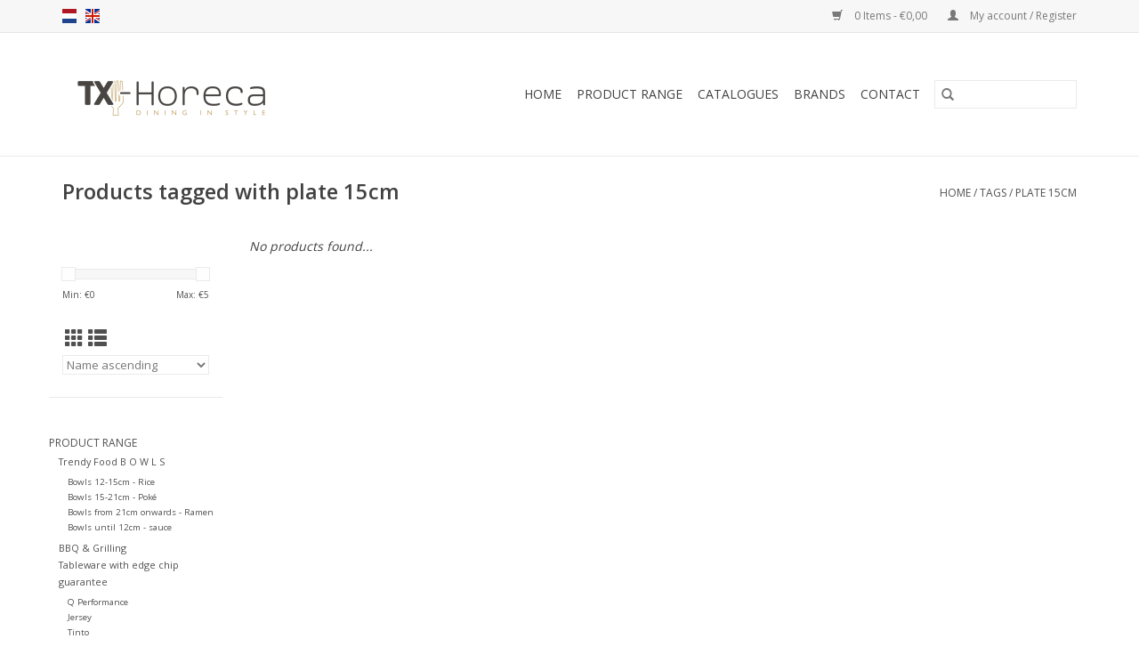

--- FILE ---
content_type: text/html;charset=utf-8
request_url: https://www.tx-horeca.be/en/tags/plate-15cm/
body_size: 7250
content:
<!DOCTYPE html>
<html lang="en">
  <head>
    <meta charset="utf-8"/>
<!-- [START] 'blocks/head.rain' -->
<!--

  (c) 2008-2026 Lightspeed Netherlands B.V.
  http://www.lightspeedhq.com
  Generated: 19-01-2026 @ 20:03:40

-->
<link rel="canonical" href="https://www.tx-horeca.be/en/tags/plate-15cm/"/>
<link rel="alternate" href="https://www.tx-horeca.be/en/index.rss" type="application/rss+xml" title="New products"/>
<meta name="robots" content="noodp,noydir"/>
<meta name="google-site-verification" content="0uMVPDhwE0lM2r5hafpHUoxT2zl5drGrY2HcQ5rd1EA"/>
<meta property="og:url" content="https://www.tx-horeca.be/en/tags/plate-15cm/?source=facebook"/>
<meta property="og:site_name" content=""/>
<meta property="og:title" content="plate 15cm"/>
<!--[if lt IE 9]>
<script src="https://cdn.webshopapp.com/assets/html5shiv.js?2025-02-20"></script>
<![endif]-->
<!-- [END] 'blocks/head.rain' -->
    <title>plate 15cm - </title>
    <meta name="description" content="" />
    <meta name="keywords" content="plate, 15cm" />
    <meta http-equiv="X-UA-Compatible" content="IE=edge,chrome=1">
    <meta name="viewport" content="width=device-width, initial-scale=1.0">
    <meta name="apple-mobile-web-app-capable" content="yes">
    <meta name="apple-mobile-web-app-status-bar-style" content="black">

    <link rel="shortcut icon" href="https://cdn.webshopapp.com/shops/154445/themes/118433/v/1240432/assets/favicon.ico?20221205122311" type="image/x-icon" />
    <link href='//fonts.googleapis.com/css?family=Open%20Sans:400,300,600' rel='stylesheet' type='text/css'>
    <link href='//fonts.googleapis.com/css?family=Open%20Sans:400,300,600' rel='stylesheet' type='text/css'>
    <link rel="shortcut icon" href="https://cdn.webshopapp.com/shops/154445/themes/118433/v/1240432/assets/favicon.ico?20221205122311" type="image/x-icon" />
    <link rel="stylesheet" href="https://cdn.webshopapp.com/shops/154445/themes/118433/assets/bootstrap-min.css?2025050514041920200921091826" />
    <link rel="stylesheet" href="https://cdn.webshopapp.com/shops/154445/themes/118433/assets/style.css?2025050514041920200921091826" />
    <link rel="stylesheet" href="https://cdn.webshopapp.com/shops/154445/themes/118433/assets/settings.css?2025050514041920200921091826" />
    <link rel="stylesheet" href="https://cdn.webshopapp.com/assets/gui-2-0.css?2025-02-20" />
    <link rel="stylesheet" href="https://cdn.webshopapp.com/assets/gui-responsive-2-0.css?2025-02-20" />
    <link rel="stylesheet" href="https://cdn.webshopapp.com/shops/154445/themes/118433/assets/custom.css?2025050514041920200921091826" />
    
    <script src="https://cdn.webshopapp.com/assets/jquery-1-9-1.js?2025-02-20"></script>
    <script src="https://cdn.webshopapp.com/assets/jquery-ui-1-10-1.js?2025-02-20"></script>

    <script type="text/javascript" src="https://cdn.webshopapp.com/shops/154445/themes/118433/assets/global.js?2025050514041920200921091826"></script>
		<script type="text/javascript" src="https://cdn.webshopapp.com/shops/154445/themes/118433/assets/bootstrap-min.js?2025050514041920200921091826"></script>
    <script type="text/javascript" src="https://cdn.webshopapp.com/shops/154445/themes/118433/assets/jcarousel.js?2025050514041920200921091826"></script>
    <script type="text/javascript" src="https://cdn.webshopapp.com/assets/gui.js?2025-02-20"></script>
    <script type="text/javascript" src="https://cdn.webshopapp.com/assets/gui-responsive-2-0.js?2025-02-20"></script>

    <script type="text/javascript" src="https://cdn.webshopapp.com/shops/154445/themes/118433/assets/share42.js?2025050514041920200921091826"></script>

    <!--[if lt IE 9]>
    <link rel="stylesheet" href="https://cdn.webshopapp.com/shops/154445/themes/118433/assets/style-ie.css?2025050514041920200921091826" />
    <![endif]-->
    <link rel="stylesheet" media="print" href="https://cdn.webshopapp.com/shops/154445/themes/118433/assets/print-min.css?2025050514041920200921091826" />
  </head>
  <body>
    <header>
  <div class="topnav">
    <div class="container">
            	<div class="left">
        	            <div class="languages" aria-label="Languages" role="region">
                                                  

  <a class="flag nl" title="Nederlands" lang="nl" href="https://www.tx-horeca.be/nl/go/category/">nl</a>
  <a class="flag en" title="English" lang="en" href="https://www.tx-horeca.be/en/go/category/">en</a>
            </div>
        	
                	</div>
      
      <div class="right">
        <span role="region" aria-label="Cart">
          <a href="https://www.tx-horeca.be/en/cart/" title="Cart" class="cart">
            <span class="glyphicon glyphicon-shopping-cart"></span>
            0 Items - €0,00
          </a>
        </span>
        <span>
          <a href="https://www.tx-horeca.be/en/account/" title="My account" class="my-account">
            <span class="glyphicon glyphicon-user"></span>
                        	My account / Register
                      </a>
        </span>
      </div>
    </div>
  </div>

  <div class="navigation container">
    <div class="align">
      <div class="burger">
        <button type="button" aria-label="Open menu">
          <img src="https://cdn.webshopapp.com/shops/154445/themes/118433/assets/hamburger.png?20240222122841" width="32" height="32" alt="Menu">
        </button>
      </div>

              <div class="vertical logo">
          <a href="https://www.tx-horeca.be/en/" title="">
            <img src="https://cdn.webshopapp.com/shops/154445/themes/118433/v/1628521/assets/logo.png?20221205124045" alt="" />
          </a>
        </div>
      
      <nav class="nonbounce desktop vertical">
        <form action="https://www.tx-horeca.be/en/search/" method="get" id="formSearch" role="search">
          <input type="text" name="q" autocomplete="off" value="" aria-label="Search" />
          <button type="submit" class="search-btn" title="Search">
            <span class="glyphicon glyphicon-search"></span>
          </button>
        </form>
        <ul region="navigation" aria-label=Navigation menu>
          <li class="item home ">
            <a class="itemLink" href="https://www.tx-horeca.be/en/">Home</a>
          </li>
          
                    	<li class="item sub">
              <a class="itemLink" href="https://www.tx-horeca.be/en/product-range/" title="Product Range">
                Product Range
              </a>
                            	<span class="glyphicon glyphicon-play"></span>
                <ul class="subnav">
                                      <li class="subitem">
                      <a class="subitemLink" href="https://www.tx-horeca.be/en/product-range/trendy-food-b-o-w-l-s/" title="Trendy Food  B O W L S">Trendy Food  B O W L S</a>
                                              <ul class="subnav">
                                                      <li class="subitem">
                              <a class="subitemLink" href="https://www.tx-horeca.be/en/product-range/trendy-food-b-o-w-l-s/bowls-12-15cm-rice/" title="Bowls 12-15cm - Rice">Bowls 12-15cm - Rice</a>
                            </li>
                                                      <li class="subitem">
                              <a class="subitemLink" href="https://www.tx-horeca.be/en/product-range/trendy-food-b-o-w-l-s/bowls-15-21cm-poke/" title="Bowls 15-21cm - Poké">Bowls 15-21cm - Poké</a>
                            </li>
                                                      <li class="subitem">
                              <a class="subitemLink" href="https://www.tx-horeca.be/en/product-range/trendy-food-b-o-w-l-s/bowls-from-21cm-onwards-ramen/" title="Bowls from 21cm onwards - Ramen">Bowls from 21cm onwards - Ramen</a>
                            </li>
                                                      <li class="subitem">
                              <a class="subitemLink" href="https://www.tx-horeca.be/en/product-range/trendy-food-b-o-w-l-s/bowls-until-12cm-sauce/" title="Bowls until 12cm - sauce">Bowls until 12cm - sauce</a>
                            </li>
                                                  </ul>
                                          </li>
                	                    <li class="subitem">
                      <a class="subitemLink" href="https://www.tx-horeca.be/en/product-range/bbq-grilling/" title="BBQ &amp; Grilling">BBQ &amp; Grilling</a>
                                          </li>
                	                    <li class="subitem">
                      <a class="subitemLink" href="https://www.tx-horeca.be/en/product-range/tableware-with-edge-chip-guarantee/" title="Tableware with edge chip guarantee">Tableware with edge chip guarantee</a>
                                              <ul class="subnav">
                                                      <li class="subitem">
                              <a class="subitemLink" href="https://www.tx-horeca.be/en/product-range/tableware-with-edge-chip-guarantee/q-performance/" title="Q Performance">Q Performance</a>
                            </li>
                                                      <li class="subitem">
                              <a class="subitemLink" href="https://www.tx-horeca.be/en/product-range/tableware-with-edge-chip-guarantee/jersey/" title="Jersey">Jersey</a>
                            </li>
                                                      <li class="subitem">
                              <a class="subitemLink" href="https://www.tx-horeca.be/en/product-range/tableware-with-edge-chip-guarantee/tinto/" title="Tinto">Tinto</a>
                            </li>
                                                      <li class="subitem">
                              <a class="subitemLink" href="https://www.tx-horeca.be/en/product-range/tableware-with-edge-chip-guarantee/amazon/" title="Amazon">Amazon</a>
                            </li>
                                                      <li class="subitem">
                              <a class="subitemLink" href="https://www.tx-horeca.be/en/product-range/tableware-with-edge-chip-guarantee/hygge/" title="Hygge">Hygge</a>
                            </li>
                                                      <li class="subitem">
                              <a class="subitemLink" href="https://www.tx-horeca.be/en/product-range/tableware-with-edge-chip-guarantee/porcelite-seasons/" title="Porcelite Seasons">Porcelite Seasons</a>
                            </li>
                                                  </ul>
                                          </li>
                	                    <li class="subitem">
                      <a class="subitemLink" href="https://www.tx-horeca.be/en/product-range/tableware-per-collection/" title="Tableware per collection">Tableware per collection</a>
                                              <ul class="subnav">
                                                      <li class="subitem">
                              <a class="subitemLink" href="https://www.tx-horeca.be/en/product-range/tableware-per-collection/colored-tableware/" title="Colored tableware">Colored tableware</a>
                            </li>
                                                      <li class="subitem">
                              <a class="subitemLink" href="https://www.tx-horeca.be/en/product-range/tableware-per-collection/white-porcelain/" title="White porcelain">White porcelain</a>
                            </li>
                                                      <li class="subitem">
                              <a class="subitemLink" href="https://www.tx-horeca.be/en/product-range/tableware-per-collection/porcelain-with-pattern/" title="Porcelain with pattern">Porcelain with pattern</a>
                            </li>
                                                  </ul>
                                          </li>
                	                    <li class="subitem">
                      <a class="subitemLink" href="https://www.tx-horeca.be/en/product-range/tableware-per-type/" title="Tableware per type">Tableware per type</a>
                                              <ul class="subnav">
                                                      <li class="subitem">
                              <a class="subitemLink" href="https://www.tx-horeca.be/en/product-range/tableware-per-type/round-plates/" title="Round plates">Round plates</a>
                            </li>
                                                      <li class="subitem">
                              <a class="subitemLink" href="https://www.tx-horeca.be/en/product-range/tableware-per-type/oval-plates/" title="Oval plates">Oval plates</a>
                            </li>
                                                      <li class="subitem">
                              <a class="subitemLink" href="https://www.tx-horeca.be/en/product-range/tableware-per-type/rectangular-plates/" title="Rectangular plates">Rectangular plates</a>
                            </li>
                                                      <li class="subitem">
                              <a class="subitemLink" href="https://www.tx-horeca.be/en/product-range/tableware-per-type/square-plates/" title="Square plates">Square plates</a>
                            </li>
                                                      <li class="subitem">
                              <a class="subitemLink" href="https://www.tx-horeca.be/en/product-range/tableware-per-type/large-dishes/" title="Large dishes">Large dishes</a>
                            </li>
                                                      <li class="subitem">
                              <a class="subitemLink" href="https://www.tx-horeca.be/en/product-range/tableware-per-type/bowls-and-dishes/" title="Bowls and dishes">Bowls and dishes</a>
                            </li>
                                                      <li class="subitem">
                              <a class="subitemLink" href="https://www.tx-horeca.be/en/product-range/tableware-per-type/sushi-tableware-non-food/" title="Sushi tableware non-food">Sushi tableware non-food</a>
                            </li>
                                                      <li class="subitem">
                              <a class="subitemLink" href="https://www.tx-horeca.be/en/product-range/tableware-per-type/shapes/" title="Shapes">Shapes</a>
                            </li>
                                                  </ul>
                                          </li>
                	                    <li class="subitem">
                      <a class="subitemLink" href="https://www.tx-horeca.be/en/product-range/melamine-7097225/" title="Melamine">Melamine</a>
                                              <ul class="subnav">
                                                      <li class="subitem">
                              <a class="subitemLink" href="https://www.tx-horeca.be/en/product-range/melamine-7097225/apulia-spirale/" title="Apulia Spirale">Apulia Spirale</a>
                            </li>
                                                      <li class="subitem">
                              <a class="subitemLink" href="https://www.tx-horeca.be/en/product-range/melamine-7097225/tierra/" title="Tierra">Tierra</a>
                            </li>
                                                      <li class="subitem">
                              <a class="subitemLink" href="https://www.tx-horeca.be/en/product-range/melamine-7097225/fish/" title="Fish">Fish</a>
                            </li>
                                                      <li class="subitem">
                              <a class="subitemLink" href="https://www.tx-horeca.be/en/product-range/melamine-7097225/abissi/" title="Abissi">Abissi</a>
                            </li>
                                                      <li class="subitem">
                              <a class="subitemLink" href="https://www.tx-horeca.be/en/product-range/melamine-7097225/african-wood-melamine/" title="African Wood, Melamine">African Wood, Melamine</a>
                            </li>
                                                      <li class="subitem">
                              <a class="subitemLink" href="https://www.tx-horeca.be/en/product-range/melamine-7097225/black-asia-melamine/" title="Black Asia, Melamine">Black Asia, Melamine</a>
                            </li>
                                                      <li class="subitem">
                              <a class="subitemLink" href="https://www.tx-horeca.be/en/product-range/melamine-7097225/marble-melamine/" title="Marble, Melamine">Marble, Melamine</a>
                            </li>
                                                      <li class="subitem">
                              <a class="subitemLink" href="https://www.tx-horeca.be/en/product-range/melamine-7097225/ocean-melamine/" title="Ocean, Melamine">Ocean, Melamine</a>
                            </li>
                                                      <li class="subitem">
                              <a class="subitemLink" href="https://www.tx-horeca.be/en/product-range/melamine-7097225/pebble-melamine/" title="Pebble, Melamine">Pebble, Melamine</a>
                            </li>
                                                      <li class="subitem">
                              <a class="subitemLink" href="https://www.tx-horeca.be/en/product-range/melamine-7097225/white-melamine-tableware/" title="White, Melamine tableware">White, Melamine tableware</a>
                            </li>
                                                      <li class="subitem">
                              <a class="subitemLink" href="https://www.tx-horeca.be/en/product-range/melamine-7097225/zen-melamine-tableware/" title="Zen, Melamine tableware">Zen, Melamine tableware</a>
                            </li>
                                                      <li class="subitem">
                              <a class="subitemLink" href="https://www.tx-horeca.be/en/product-range/melamine-7097225/cosmos-melamine-tableware/" title="Cosmos, Melamine tableware">Cosmos, Melamine tableware</a>
                            </li>
                                                      <li class="subitem">
                              <a class="subitemLink" href="https://www.tx-horeca.be/en/product-range/melamine-7097225/divers/" title="Divers">Divers</a>
                            </li>
                                                  </ul>
                                          </li>
                	                    <li class="subitem">
                      <a class="subitemLink" href="https://www.tx-horeca.be/en/product-range/hospitality-table-lamps/" title="Hospitality table lamps">Hospitality table lamps</a>
                                          </li>
                	                    <li class="subitem">
                      <a class="subitemLink" href="https://www.tx-horeca.be/en/product-range/tea-coffee/" title="Tea &amp; Coffee">Tea &amp; Coffee</a>
                                              <ul class="subnav">
                                                      <li class="subitem">
                              <a class="subitemLink" href="https://www.tx-horeca.be/en/product-range/tea-coffee/cast-iron/" title="Cast Iron">Cast Iron</a>
                            </li>
                                                      <li class="subitem">
                              <a class="subitemLink" href="https://www.tx-horeca.be/en/product-range/tea-coffee/porcelain/" title="Porcelain">Porcelain</a>
                            </li>
                                                      <li class="subitem">
                              <a class="subitemLink" href="https://www.tx-horeca.be/en/product-range/tea-coffee/glass/" title="Glass">Glass</a>
                            </li>
                                                      <li class="subitem">
                              <a class="subitemLink" href="https://www.tx-horeca.be/en/product-range/tea-coffee/trays-and-other-accessories/" title="Trays and other accessories">Trays and other accessories</a>
                            </li>
                                                  </ul>
                                          </li>
                	                    <li class="subitem">
                      <a class="subitemLink" href="https://www.tx-horeca.be/en/product-range/cutlery/" title="Cutlery">Cutlery</a>
                                          </li>
                	                    <li class="subitem">
                      <a class="subitemLink" href="https://www.tx-horeca.be/en/product-range/glassware/" title="Glassware">Glassware</a>
                                              <ul class="subnav">
                                                      <li class="subitem">
                              <a class="subitemLink" href="https://www.tx-horeca.be/en/product-range/glassware/glassware-per-collection/" title="Glassware per collection">Glassware per collection</a>
                            </li>
                                                      <li class="subitem">
                              <a class="subitemLink" href="https://www.tx-horeca.be/en/product-range/glassware/glassware-per-type/" title="Glassware per type">Glassware per type</a>
                            </li>
                                                  </ul>
                                          </li>
                	                    <li class="subitem">
                      <a class="subitemLink" href="https://www.tx-horeca.be/en/product-range/presentation/" title="Presentation">Presentation</a>
                                              <ul class="subnav">
                                                      <li class="subitem">
                              <a class="subitemLink" href="https://www.tx-horeca.be/en/product-range/presentation/trays/" title="Trays">Trays</a>
                            </li>
                                                      <li class="subitem">
                              <a class="subitemLink" href="https://www.tx-horeca.be/en/product-range/presentation/table-lamps/" title="Table lamps">Table lamps</a>
                            </li>
                                                      <li class="subitem">
                              <a class="subitemLink" href="https://www.tx-horeca.be/en/product-range/presentation/presentation-serving/" title="Presentation / Serving">Presentation / Serving</a>
                            </li>
                                                      <li class="subitem">
                              <a class="subitemLink" href="https://www.tx-horeca.be/en/product-range/presentation/waitring-and-table-lining/" title="Waitring and table lining">Waitring and table lining</a>
                            </li>
                                                  </ul>
                                          </li>
                	                    <li class="subitem">
                      <a class="subitemLink" href="https://www.tx-horeca.be/en/product-range/asian-kitchen-restaurant/" title="Asian kitchen &amp; restaurant">Asian kitchen &amp; restaurant</a>
                                              <ul class="subnav">
                                                      <li class="subitem">
                              <a class="subitemLink" href="https://www.tx-horeca.be/en/product-range/asian-kitchen-restaurant/cookware-and-equipment-for-the-asian-kitchen/" title="Cookware and equipment for the Asian kitchen">Cookware and equipment for the Asian kitchen</a>
                            </li>
                                                      <li class="subitem">
                              <a class="subitemLink" href="https://www.tx-horeca.be/en/product-range/asian-kitchen-restaurant/kitchen-equipment/" title="Kitchen equipment">Kitchen equipment</a>
                            </li>
                                                      <li class="subitem">
                              <a class="subitemLink" href="https://www.tx-horeca.be/en/product-range/asian-kitchen-restaurant/chopsticks/" title="Chopsticks">Chopsticks</a>
                            </li>
                                                      <li class="subitem">
                              <a class="subitemLink" href="https://www.tx-horeca.be/en/product-range/asian-kitchen-restaurant/sake/" title="Sake">Sake</a>
                            </li>
                                                      <li class="subitem">
                              <a class="subitemLink" href="https://www.tx-horeca.be/en/product-range/asian-kitchen-restaurant/soy-ginger-and-wasabi/" title="Soy, ginger and Wasabi">Soy, ginger and Wasabi</a>
                            </li>
                                                      <li class="subitem">
                              <a class="subitemLink" href="https://www.tx-horeca.be/en/product-range/asian-kitchen-restaurant/disposables/" title="Disposables">Disposables</a>
                            </li>
                                                      <li class="subitem">
                              <a class="subitemLink" href="https://www.tx-horeca.be/en/product-range/asian-kitchen-restaurant/decoration/" title="Decoration">Decoration</a>
                            </li>
                                                  </ul>
                                          </li>
                	              	</ul>
                          </li>
                    	<li class="item">
              <a class="itemLink" href="https://www.tx-horeca.be/en/catalogues/" title="Catalogues">
                Catalogues
              </a>
                          </li>
          
          
          
                    	          		<li class="footerbrands item">
                <a class="itemLink" href="https://www.tx-horeca.be/en/brands/" title="Brands">
                  Brands
                </a>
          		</li>
          	          
                    	<li class="item">
              <a class="itemLink" href="https://www.tx-horeca.be/contact/" title="Contact" >
                Contact
              </a>
          	</li>
                  </ul>

        <span class="glyphicon glyphicon-remove"></span>
      </nav>
    </div>
  </div>
</header>

    <div class="wrapper">
      <div class="container content" role="main">
                <div class="page-title row">
  <div class="col-sm-6 col-md-6">
    <h1>Products tagged with plate 15cm</h1>
  </div>
  <div class="col-sm-6 col-md-6 breadcrumbs text-right" role="nav" aria-label="Breadcrumbs">
  <a href="https://www.tx-horeca.be/en/" title="Home">Home</a>

      / <a href="https://www.tx-horeca.be/en/tags/" >Tags</a>
      / <a href="https://www.tx-horeca.be/en/tags/plate-15cm/" aria-current="true">plate 15cm</a>
  </div>

  </div>
<div class="products row">
  <div class="col-md-2 sidebar" role="complementary">
    <div class="row sort">
      <form action="https://www.tx-horeca.be/en/tags/plate-15cm/" method="get" id="filter_form" class="col-xs-12 col-sm-12">
        <input type="hidden" name="mode" value="grid" id="filter_form_mode" />
        <input type="hidden" name="limit" value="24" id="filter_form_limit" />
        <input type="hidden" name="sort" value="asc" id="filter_form_sort" />
        <input type="hidden" name="max" value="5" id="filter_form_max" />
        <input type="hidden" name="min" value="0" id="filter_form_min" />

        <div class="price-filter" aria-hidden="true">
          <div class="sidebar-filter-slider">
            <div id="collection-filter-price"></div>
          </div>
          <div class="price-filter-range clear">
            <div class="min">Min: €<span>0</span></div>
            <div class="max">Max: €<span>5</span></div>
          </div>
        </div>

        <div class="modes hidden-xs hidden-sm">
          <a href="?mode=grid" aria-label="Grid view"><i class="glyphicon glyphicon-th" role="presentation"></i></a>
          <a href="?mode=list" aria-label="List view"><i class="glyphicon glyphicon-th-list" role="presentation"></i></a>
        </div>

        <select name="sort" onchange="$('#formSortModeLimit').submit();" aria-label="Sort by">
                    	<option value="popular">Popularity</option>
                    	<option value="newest">Newest products</option>
                    	<option value="lowest">Lowest price</option>
                    	<option value="highest">Highest price</option>
                    	<option value="asc" selected="selected">Name ascending</option>
                    	<option value="desc">Name descending</option>
                  </select>

        
              </form>
  	</div>

      		<div class="row">
   			<ul>
    			    				<li class="item">
     					<a class="itemLink " href="https://www.tx-horeca.be/en/product-range/" title="Product Range">
                Product Range
              </a>
      				      					<ul class="subnav">
        					        						<li class="subitem">
        							<a class="subitemLink " href="https://www.tx-horeca.be/en/product-range/trendy-food-b-o-w-l-s/" title="Trendy Food  B O W L S">
                        Trendy Food  B O W L S
                      </a>
         							            						<ul class="subnav">
             							               							<li class="subitem">
                 							<a class="subitemLink" href="https://www.tx-horeca.be/en/product-range/trendy-food-b-o-w-l-s/bowls-12-15cm-rice/" title="Bowls 12-15cm - Rice">
                                Bowls 12-15cm - Rice
                              </a>
               							</li>
            							               							<li class="subitem">
                 							<a class="subitemLink" href="https://www.tx-horeca.be/en/product-range/trendy-food-b-o-w-l-s/bowls-15-21cm-poke/" title="Bowls 15-21cm - Poké">
                                Bowls 15-21cm - Poké
                              </a>
               							</li>
            							               							<li class="subitem">
                 							<a class="subitemLink" href="https://www.tx-horeca.be/en/product-range/trendy-food-b-o-w-l-s/bowls-from-21cm-onwards-ramen/" title="Bowls from 21cm onwards - Ramen">
                                Bowls from 21cm onwards - Ramen
                              </a>
               							</li>
            							               							<li class="subitem">
                 							<a class="subitemLink" href="https://www.tx-horeca.be/en/product-range/trendy-food-b-o-w-l-s/bowls-until-12cm-sauce/" title="Bowls until 12cm - sauce">
                                Bowls until 12cm - sauce
                              </a>
               							</li>
            							            						</ul>
            					        						</li>
        					        						<li class="subitem">
        							<a class="subitemLink " href="https://www.tx-horeca.be/en/product-range/bbq-grilling/" title="BBQ &amp; Grilling">
                        BBQ &amp; Grilling
                      </a>
         							        						</li>
        					        						<li class="subitem">
        							<a class="subitemLink " href="https://www.tx-horeca.be/en/product-range/tableware-with-edge-chip-guarantee/" title="Tableware with edge chip guarantee">
                        Tableware with edge chip guarantee
                      </a>
         							            						<ul class="subnav">
             							               							<li class="subitem">
                 							<a class="subitemLink" href="https://www.tx-horeca.be/en/product-range/tableware-with-edge-chip-guarantee/q-performance/" title="Q Performance">
                                Q Performance
                              </a>
               							</li>
            							               							<li class="subitem">
                 							<a class="subitemLink" href="https://www.tx-horeca.be/en/product-range/tableware-with-edge-chip-guarantee/jersey/" title="Jersey">
                                Jersey
                              </a>
               							</li>
            							               							<li class="subitem">
                 							<a class="subitemLink" href="https://www.tx-horeca.be/en/product-range/tableware-with-edge-chip-guarantee/tinto/" title="Tinto">
                                Tinto
                              </a>
               							</li>
            							               							<li class="subitem">
                 							<a class="subitemLink" href="https://www.tx-horeca.be/en/product-range/tableware-with-edge-chip-guarantee/amazon/" title="Amazon">
                                Amazon
                              </a>
               							</li>
            							               							<li class="subitem">
                 							<a class="subitemLink" href="https://www.tx-horeca.be/en/product-range/tableware-with-edge-chip-guarantee/hygge/" title="Hygge">
                                Hygge
                              </a>
               							</li>
            							               							<li class="subitem">
                 							<a class="subitemLink" href="https://www.tx-horeca.be/en/product-range/tableware-with-edge-chip-guarantee/porcelite-seasons/" title="Porcelite Seasons">
                                Porcelite Seasons
                              </a>
               							</li>
            							            						</ul>
            					        						</li>
        					        						<li class="subitem">
        							<a class="subitemLink " href="https://www.tx-horeca.be/en/product-range/tableware-per-collection/" title="Tableware per collection">
                        Tableware per collection
                      </a>
         							            						<ul class="subnav">
             							               							<li class="subitem">
                 							<a class="subitemLink" href="https://www.tx-horeca.be/en/product-range/tableware-per-collection/colored-tableware/" title="Colored tableware">
                                Colored tableware
                              </a>
               							</li>
            							               							<li class="subitem">
                 							<a class="subitemLink" href="https://www.tx-horeca.be/en/product-range/tableware-per-collection/white-porcelain/" title="White porcelain">
                                White porcelain
                              </a>
               							</li>
            							               							<li class="subitem">
                 							<a class="subitemLink" href="https://www.tx-horeca.be/en/product-range/tableware-per-collection/porcelain-with-pattern/" title="Porcelain with pattern">
                                Porcelain with pattern
                              </a>
               							</li>
            							            						</ul>
            					        						</li>
        					        						<li class="subitem">
        							<a class="subitemLink " href="https://www.tx-horeca.be/en/product-range/tableware-per-type/" title="Tableware per type">
                        Tableware per type
                      </a>
         							            						<ul class="subnav">
             							               							<li class="subitem">
                 							<a class="subitemLink" href="https://www.tx-horeca.be/en/product-range/tableware-per-type/round-plates/" title="Round plates">
                                Round plates
                              </a>
               							</li>
            							               							<li class="subitem">
                 							<a class="subitemLink" href="https://www.tx-horeca.be/en/product-range/tableware-per-type/oval-plates/" title="Oval plates">
                                Oval plates
                              </a>
               							</li>
            							               							<li class="subitem">
                 							<a class="subitemLink" href="https://www.tx-horeca.be/en/product-range/tableware-per-type/rectangular-plates/" title="Rectangular plates">
                                Rectangular plates
                              </a>
               							</li>
            							               							<li class="subitem">
                 							<a class="subitemLink" href="https://www.tx-horeca.be/en/product-range/tableware-per-type/square-plates/" title="Square plates">
                                Square plates
                              </a>
               							</li>
            							               							<li class="subitem">
                 							<a class="subitemLink" href="https://www.tx-horeca.be/en/product-range/tableware-per-type/large-dishes/" title="Large dishes">
                                Large dishes
                              </a>
               							</li>
            							               							<li class="subitem">
                 							<a class="subitemLink" href="https://www.tx-horeca.be/en/product-range/tableware-per-type/bowls-and-dishes/" title="Bowls and dishes">
                                Bowls and dishes
                              </a>
               							</li>
            							               							<li class="subitem">
                 							<a class="subitemLink" href="https://www.tx-horeca.be/en/product-range/tableware-per-type/sushi-tableware-non-food/" title="Sushi tableware non-food">
                                Sushi tableware non-food
                              </a>
               							</li>
            							               							<li class="subitem">
                 							<a class="subitemLink" href="https://www.tx-horeca.be/en/product-range/tableware-per-type/shapes/" title="Shapes">
                                Shapes
                              </a>
               							</li>
            							            						</ul>
            					        						</li>
        					        						<li class="subitem">
        							<a class="subitemLink " href="https://www.tx-horeca.be/en/product-range/melamine-7097225/" title="Melamine">
                        Melamine
                      </a>
         							            						<ul class="subnav">
             							               							<li class="subitem">
                 							<a class="subitemLink" href="https://www.tx-horeca.be/en/product-range/melamine-7097225/apulia-spirale/" title="Apulia Spirale">
                                Apulia Spirale
                              </a>
               							</li>
            							               							<li class="subitem">
                 							<a class="subitemLink" href="https://www.tx-horeca.be/en/product-range/melamine-7097225/tierra/" title="Tierra">
                                Tierra
                              </a>
               							</li>
            							               							<li class="subitem">
                 							<a class="subitemLink" href="https://www.tx-horeca.be/en/product-range/melamine-7097225/fish/" title="Fish">
                                Fish
                              </a>
               							</li>
            							               							<li class="subitem">
                 							<a class="subitemLink" href="https://www.tx-horeca.be/en/product-range/melamine-7097225/abissi/" title="Abissi">
                                Abissi
                              </a>
               							</li>
            							               							<li class="subitem">
                 							<a class="subitemLink" href="https://www.tx-horeca.be/en/product-range/melamine-7097225/african-wood-melamine/" title="African Wood, Melamine">
                                African Wood, Melamine
                              </a>
               							</li>
            							               							<li class="subitem">
                 							<a class="subitemLink" href="https://www.tx-horeca.be/en/product-range/melamine-7097225/black-asia-melamine/" title="Black Asia, Melamine">
                                Black Asia, Melamine
                              </a>
               							</li>
            							               							<li class="subitem">
                 							<a class="subitemLink" href="https://www.tx-horeca.be/en/product-range/melamine-7097225/marble-melamine/" title="Marble, Melamine">
                                Marble, Melamine
                              </a>
               							</li>
            							               							<li class="subitem">
                 							<a class="subitemLink" href="https://www.tx-horeca.be/en/product-range/melamine-7097225/ocean-melamine/" title="Ocean, Melamine">
                                Ocean, Melamine
                              </a>
               							</li>
            							               							<li class="subitem">
                 							<a class="subitemLink" href="https://www.tx-horeca.be/en/product-range/melamine-7097225/pebble-melamine/" title="Pebble, Melamine">
                                Pebble, Melamine
                              </a>
               							</li>
            							               							<li class="subitem">
                 							<a class="subitemLink" href="https://www.tx-horeca.be/en/product-range/melamine-7097225/white-melamine-tableware/" title="White, Melamine tableware">
                                White, Melamine tableware
                              </a>
               							</li>
            							               							<li class="subitem">
                 							<a class="subitemLink" href="https://www.tx-horeca.be/en/product-range/melamine-7097225/zen-melamine-tableware/" title="Zen, Melamine tableware">
                                Zen, Melamine tableware
                              </a>
               							</li>
            							               							<li class="subitem">
                 							<a class="subitemLink" href="https://www.tx-horeca.be/en/product-range/melamine-7097225/cosmos-melamine-tableware/" title="Cosmos, Melamine tableware">
                                Cosmos, Melamine tableware
                              </a>
               							</li>
            							               							<li class="subitem">
                 							<a class="subitemLink" href="https://www.tx-horeca.be/en/product-range/melamine-7097225/divers/" title="Divers">
                                Divers
                              </a>
               							</li>
            							            						</ul>
            					        						</li>
        					        						<li class="subitem">
        							<a class="subitemLink " href="https://www.tx-horeca.be/en/product-range/hospitality-table-lamps/" title="Hospitality table lamps">
                        Hospitality table lamps
                      </a>
         							        						</li>
        					        						<li class="subitem">
        							<a class="subitemLink " href="https://www.tx-horeca.be/en/product-range/tea-coffee/" title="Tea &amp; Coffee">
                        Tea &amp; Coffee
                      </a>
         							            						<ul class="subnav">
             							               							<li class="subitem">
                 							<a class="subitemLink" href="https://www.tx-horeca.be/en/product-range/tea-coffee/cast-iron/" title="Cast Iron">
                                Cast Iron
                              </a>
               							</li>
            							               							<li class="subitem">
                 							<a class="subitemLink" href="https://www.tx-horeca.be/en/product-range/tea-coffee/porcelain/" title="Porcelain">
                                Porcelain
                              </a>
               							</li>
            							               							<li class="subitem">
                 							<a class="subitemLink" href="https://www.tx-horeca.be/en/product-range/tea-coffee/glass/" title="Glass">
                                Glass
                              </a>
               							</li>
            							               							<li class="subitem">
                 							<a class="subitemLink" href="https://www.tx-horeca.be/en/product-range/tea-coffee/trays-and-other-accessories/" title="Trays and other accessories">
                                Trays and other accessories
                              </a>
               							</li>
            							            						</ul>
            					        						</li>
        					        						<li class="subitem">
        							<a class="subitemLink " href="https://www.tx-horeca.be/en/product-range/cutlery/" title="Cutlery">
                        Cutlery
                      </a>
         							        						</li>
        					        						<li class="subitem">
        							<a class="subitemLink " href="https://www.tx-horeca.be/en/product-range/glassware/" title="Glassware">
                        Glassware
                      </a>
         							            						<ul class="subnav">
             							               							<li class="subitem">
                 							<a class="subitemLink" href="https://www.tx-horeca.be/en/product-range/glassware/glassware-per-collection/" title="Glassware per collection">
                                Glassware per collection
                              </a>
               							</li>
            							               							<li class="subitem">
                 							<a class="subitemLink" href="https://www.tx-horeca.be/en/product-range/glassware/glassware-per-type/" title="Glassware per type">
                                Glassware per type
                              </a>
               							</li>
            							            						</ul>
            					        						</li>
        					        						<li class="subitem">
        							<a class="subitemLink " href="https://www.tx-horeca.be/en/product-range/presentation/" title="Presentation">
                        Presentation
                      </a>
         							            						<ul class="subnav">
             							               							<li class="subitem">
                 							<a class="subitemLink" href="https://www.tx-horeca.be/en/product-range/presentation/trays/" title="Trays">
                                Trays
                              </a>
               							</li>
            							               							<li class="subitem">
                 							<a class="subitemLink" href="https://www.tx-horeca.be/en/product-range/presentation/table-lamps/" title="Table lamps">
                                Table lamps
                              </a>
               							</li>
            							               							<li class="subitem">
                 							<a class="subitemLink" href="https://www.tx-horeca.be/en/product-range/presentation/presentation-serving/" title="Presentation / Serving">
                                Presentation / Serving
                              </a>
               							</li>
            							               							<li class="subitem">
                 							<a class="subitemLink" href="https://www.tx-horeca.be/en/product-range/presentation/waitring-and-table-lining/" title="Waitring and table lining">
                                Waitring and table lining
                              </a>
               							</li>
            							            						</ul>
            					        						</li>
        					        						<li class="subitem">
        							<a class="subitemLink " href="https://www.tx-horeca.be/en/product-range/asian-kitchen-restaurant/" title="Asian kitchen &amp; restaurant">
                        Asian kitchen &amp; restaurant
                      </a>
         							            						<ul class="subnav">
             							               							<li class="subitem">
                 							<a class="subitemLink" href="https://www.tx-horeca.be/en/product-range/asian-kitchen-restaurant/cookware-and-equipment-for-the-asian-kitchen/" title="Cookware and equipment for the Asian kitchen">
                                Cookware and equipment for the Asian kitchen
                              </a>
               							</li>
            							               							<li class="subitem">
                 							<a class="subitemLink" href="https://www.tx-horeca.be/en/product-range/asian-kitchen-restaurant/kitchen-equipment/" title="Kitchen equipment">
                                Kitchen equipment
                              </a>
               							</li>
            							               							<li class="subitem">
                 							<a class="subitemLink" href="https://www.tx-horeca.be/en/product-range/asian-kitchen-restaurant/chopsticks/" title="Chopsticks">
                                Chopsticks
                              </a>
               							</li>
            							               							<li class="subitem">
                 							<a class="subitemLink" href="https://www.tx-horeca.be/en/product-range/asian-kitchen-restaurant/sake/" title="Sake">
                                Sake
                              </a>
               							</li>
            							               							<li class="subitem">
                 							<a class="subitemLink" href="https://www.tx-horeca.be/en/product-range/asian-kitchen-restaurant/soy-ginger-and-wasabi/" title="Soy, ginger and Wasabi">
                                Soy, ginger and Wasabi
                              </a>
               							</li>
            							               							<li class="subitem">
                 							<a class="subitemLink" href="https://www.tx-horeca.be/en/product-range/asian-kitchen-restaurant/disposables/" title="Disposables">
                                Disposables
                              </a>
               							</li>
            							               							<li class="subitem">
                 							<a class="subitemLink" href="https://www.tx-horeca.be/en/product-range/asian-kitchen-restaurant/decoration/" title="Decoration">
                                Decoration
                              </a>
               							</li>
            							            						</ul>
            					        						</li>
        					      					</ul>
      				    				</li>
              				<li class="item">
     					<a class="itemLink " href="https://www.tx-horeca.be/en/catalogues/" title="Catalogues">
                Catalogues
              </a>
      				    				</li>
             			</ul>
			</div>
      </div>

  <div class="col-sm-12 col-md-10" role="region" aria-label="Product Listing">
            	<div class="no-products-found">No products found...</div>
      </div>
</div>


<script type="text/javascript">
  $(function(){
    $('#filter_form input, #filter_form select').change(function(){
      $(this).closest('form').submit();
    });

    $("#collection-filter-price").slider({
      range: true,
      min: 0,
      max: 5,
      values: [0, 5],
      step: 1,
      slide: function(event, ui) {
    		$('.sidebar-filter-range .min span').html(ui.values[0]);
    		$('.sidebar-filter-range .max span').html(ui.values[1]);

    		$('#filter_form_min').val(ui.values[0]);
    		$('#filter_form_max').val(ui.values[1]);
  		},
    	stop: function(event, ui) {
    		$('#filter_form').submit();
  		}
    });
  });
</script>
      </div>

      <footer>
  <hr class="full-width" />
  <div class="container">
    <div class="social row">
              <form id="formNewsletter" action="https://www.tx-horeca.be/en/account/newsletter/" method="post" class="newsletter col-xs-12 col-sm-7 col-md-7">
          <label class="title" for="formNewsletterEmail">Sign up for our newsletter:</label>
          <input type="hidden" name="key" value="87370b89037d7d71909d0624636ef75a" />
          <input type="text" name="email" id="formNewsletterEmail" value="" placeholder="E-mail"/>
          <button
            type="submit"
            class="btn glyphicon glyphicon-send"
            title="Subscribe"
          >
            <span>Subscribe</span>
          </button>
        </form>
      
            	<div class="social-media col-xs-12 col-md-12  col-sm-5 col-md-5 text-right">
        	<div class="inline-block relative">
          	<a href="https://www.facebook.com/txhoreca/" class="social-icon facebook" target="_blank" aria-label="Facebook "></a>          	          	          	<a href="https://www.pinterest.com/txhoreca/" class="social-icon pinterest" target="_blank" aria-label="Pinterest "></a>          	          	          	<a href="https://www.instagram.com/txhoreca/" class="social-icon instagram" target="_blank" aria-label="Instagram "></a>
          	        	</div>
      	</div>
          </div>

    <hr class="full-width" />

    <div class="links row">
      <div class="col-xs-12 col-sm-3 col-md-3" role="article" aria-label="Customer service links">
        <label class="footercollapse" for="_1">
          <strong>Customer service</strong>
          <span class="glyphicon glyphicon-chevron-down hidden-sm hidden-md hidden-lg"></span>
        </label>
        <input class="footercollapse_input hidden-md hidden-lg hidden-sm" id="_1" type="checkbox">
        <div class="list">
          <ul class="no-underline no-list-style">
                          <li>
                <a href="https://www.tx-horeca.be/en/service/about/" title="About us" >
                  About us
                </a>
              </li>
                          <li>
                <a href="https://www.tx-horeca.be/en/service/general-terms-conditions/" title="General conditions" >
                  General conditions
                </a>
              </li>
                          <li>
                <a href="https://www.tx-horeca.be/en/service/payment-methods/" title="Payment Terms" >
                  Payment Terms
                </a>
              </li>
                          <li>
                <a href="https://www.tx-horeca.be/en/service/shipping-returns/" title="Shipment" >
                  Shipment
                </a>
              </li>
                          <li>
                <a href="https://www.tx-horeca.be/en/service/" title="Customer Service" >
                  Customer Service
                </a>
              </li>
                          <li>
                <a href="https://www.tx-horeca.be/en/service/showrooms/" title="Showroom" >
                  Showroom
                </a>
              </li>
                          <li>
                <a href="https://www.tx-horeca.be/en/service/personaliseren-van-uw/" title="Personalizing your tableware" >
                  Personalizing your tableware
                </a>
              </li>
                      </ul>
        </div>
      </div>

      <div class="col-xs-12 col-sm-3 col-md-3" role="article" aria-label="Products links">
    		<label class="footercollapse" for="_2">
        	<strong>Products</strong>
          <span class="glyphicon glyphicon-chevron-down hidden-sm hidden-md hidden-lg"></span>
        </label>
        <input class="footercollapse_input hidden-md hidden-lg hidden-sm" id="_2" type="checkbox">
        <div class="list">
          <ul>
            <li><a href="https://www.tx-horeca.be/en/collection/" title="All products">All products</a></li>
                        <li><a href="https://www.tx-horeca.be/en/collection/?sort=newest" title="New products">New products</a></li>
            <li><a href="https://www.tx-horeca.be/en/collection/offers/" title="Offers">Offers</a></li>
                        	<li><a href="https://www.tx-horeca.be/en/brands/" title="Brands">Brands</a></li>
                        <li><a href="https://www.tx-horeca.be/en/tags/" title="Tags">Tags</a></li>            <li><a href="https://www.tx-horeca.be/en/index.rss" title="RSS feed">RSS feed</a></li>
          </ul>
        </div>
      </div>

      <div class="col-xs-12 col-sm-3 col-md-3" role="article" aria-label="My account links">
        <label class="footercollapse" for="_3">
        	<strong>
          	          		My account
          	        	</strong>
          <span class="glyphicon glyphicon-chevron-down hidden-sm hidden-md hidden-lg"></span>
        </label>
        <input class="footercollapse_input hidden-md hidden-lg hidden-sm" id="_3" type="checkbox">

        <div class="list">
          <ul>
            
                        	            		<li><a href="https://www.tx-horeca.be/en/account/" title="Register">Register</a></li>
            	                        	            		<li><a href="https://www.tx-horeca.be/en/account/orders/" title="My orders">My orders</a></li>
            	                        	            		<li><a href="https://www.tx-horeca.be/en/account/tickets/" title="My tickets">My tickets</a></li>
            	                        	            		<li><a href="https://www.tx-horeca.be/en/account/wishlist/" title="My wishlist">My wishlist</a></li>
            	                        	                      </ul>
        </div>
      </div>

      <div class="col-xs-12 col-sm-3 col-md-3" role="article" aria-label="Company info">
      	<label class="footercollapse" for="_4">
      		<strong>
                        	TX-HORECA, een onderdeel van E.L.S. bvba
                      </strong>
          <span class="glyphicon glyphicon-chevron-down hidden-sm hidden-md hidden-lg"></span>
        </label>
        <input class="footercollapse_input hidden-md hidden-lg hidden-sm" id="_4" type="checkbox">

        <div class="list">
        	          	<span class="contact-description">Distributie van originele producten naar de horeca</span>
                  	          	<div class="contact" role="group" aria-label="Phone number: +32-(0)11 70 77 71">
            	<span class="glyphicon glyphicon-earphone"></span>
            	+32-(0)11 70 77 71
          	</div>
        	        	          	<div class="contact">
            	<span class="glyphicon glyphicon-envelope"></span>
            	<a href="/cdn-cgi/l/email-protection#f2919a97978081b2868adf9a9d80979193dc9097" title="Email" aria-label="Email: cheers@tx-horeca.be">
              	<span class="__cf_email__" data-cfemail="f89b909d9d8a8bb88c80d590978a9d9b99d69a9d">[email&#160;protected]</span>
            	</a>
          	</div>
        	        </div>

                
              </div>
    </div>
  	<hr class="full-width" />
  </div>

  <div class="copyright-payment">
    <div class="container">
      <div class="row">
        <div class="copyright col-md-6">
          © Copyright 2026 
                    	- Powered by
          	          		<a href="https://www.lightspeedhq.com/" title="Lightspeed" target="_blank" aria-label="Powered by Lightspeed">Lightspeed</a>
          		          	                  </div>
        <div class="payments col-md-6 text-right">
                      <a href="https://www.tx-horeca.be/en/service/payment-methods/" title="Bank transfer">
              <img src="https://cdn.webshopapp.com/assets/icon-payment-banktransfer.png?2025-02-20" alt="Bank transfer" />
            </a>
                  </div>
      </div>
    </div>
  </div>
</footer>
    </div>
    <!-- [START] 'blocks/body.rain' -->
<script data-cfasync="false" src="/cdn-cgi/scripts/5c5dd728/cloudflare-static/email-decode.min.js"></script><script>
(function () {
  var s = document.createElement('script');
  s.type = 'text/javascript';
  s.async = true;
  s.src = 'https://www.tx-horeca.be/en/services/stats/pageview.js';
  ( document.getElementsByTagName('head')[0] || document.getElementsByTagName('body')[0] ).appendChild(s);
})();
</script>
  <!-- Facebook Pixel Code -->
<script>
    !function(f,b,e,v,n,t,s)
    {if(f.fbq)return;n=f.fbq=function(){n.callMethod?
    n.callMethod.apply(n,arguments):n.queue.push(arguments)};
    if(!f._fbq)f._fbq=n;n.push=n;n.loaded=!0;n.version='2.0';
    n.queue=[];t=b.createElement(e);t.async=!0;
    t.src=v;s=b.getElementsByTagName(e)[0];
    s.parentNode.insertBefore(t,s)}(window, document,'script',
    'https://connect.facebook.net/en_US/fbevents.js');
    fbq('init', '247295885931225');
    fbq('track', 'PageView');
</script>
<noscript><img height="1" width="1" style="display:none"
    src="https://www.facebook.com/tr?id=247295885931225&ev=PageView&noscript=1"
/></noscript>
<!-- End Facebook Pixel Code -->
<!--Start of Tawk.to Script-->
<script type="text/javascript">
var Tawk_API=Tawk_API||{}, Tawk_LoadStart=new Date();
(function(){
var s1=document.createElement("script"),s0=document.getElementsByTagName("script")[0];
s1.async=true;
s1.src='https://embed.tawk.to/5bed494070ff5a5a3a724b61/default';
s1.charset='UTF-8';
s1.setAttribute('crossorigin','*');
s0.parentNode.insertBefore(s1,s0);
})();
</script>
<!--End of Tawk.to Script-->

<meta name="p:domain_verify" content="f340b1f3e48a2305b95a991d33347909"/>
<!-- Global site tag (gtag.js) - Google Ads: 778304295 -->
<script async src="https://www.googletagmanager.com/gtag/js?id=AW-778304295"></script>
<script>
    window.dataLayer = window.dataLayer || [];
    function gtag(){dataLayer.push(arguments);}
    gtag('js', new Date());

    gtag('config', 'AW-778304295');
</script>
<!-- Global site tag (gtag.js) - Google Analytics -->
<script async src="https://www.googletagmanager.com/gtag/js?id=UA-122767274-1"></script>
<script>
window.dataLayer = window.dataLayer || [];
function gtag(){dataLayer.push(arguments);}
gtag('js', new Date());

gtag('config', 'UA-122767274-1', { 'optimize_id': 'GTM-T4TR5SZ'});
</script>
<!-- [END] 'blocks/body.rain' -->
      </body>
</html>


--- FILE ---
content_type: text/javascript;charset=utf-8
request_url: https://www.tx-horeca.be/en/services/stats/pageview.js
body_size: -435
content:
// SEOshop 19-01-2026 20:03:41